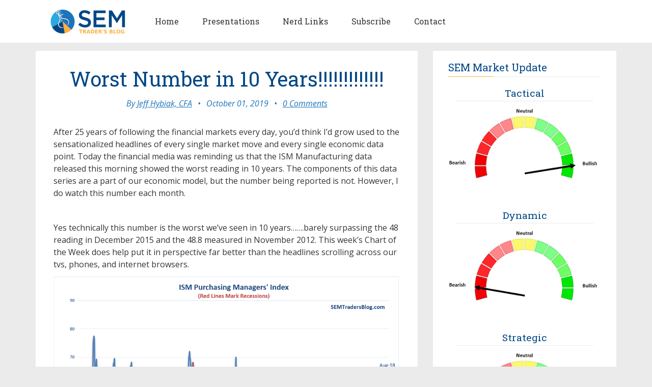

--- FILE ---
content_type: text/html; charset=utf-8
request_url: https://tradersblog.semwealth.com/worst-number-in-10-years-d32/
body_size: 9749
content:
<!DOCTYPE html>
<html lang="en">
<head>
	<meta charset="utf-8" />
	<meta http-equiv="X-UA-Compatible" content="IE=edge" />
	<title>Worst Number in 10 Years!!!!!!!!!!!!!</title>
	<meta name="HandheldFriendly" content="True" />
    <meta name="viewport" content="width=device-width, initial-scale=1.0" />
	<!-- stylesheets -->
	<link href='https://fonts.googleapis.com/css?family=Open+Sans:400italic,700italic,700,400%7CRoboto+Slab' rel='stylesheet' type='text/css'>
	<link rel="stylesheet" href="https://tradersblog.semwealth.com/assets/css/bootstrap.min.css?v=4f4d70280b">
	<link rel="stylesheet" href="https://tradersblog.semwealth.com/assets/css/font-awesome.min.css?v=4f4d70280b">
	<link rel="stylesheet" type="text/css" href="https://tradersblog.semwealth.com/assets/css/screen.css?v=4f4d70280b">
	<link rel="stylesheet" type="text/css" href="https://tradersblog.semwealth.com/assets/css/hl-styles/monokai_sublime.css?v=4f4d70280b">
	
	<!-- custom styles defined by SEM Wealth Management -->
	<link rel="stylesheet" type="text/css" href="https://tradersblog.semwealth.com/assets/css/custom-styles.css?v=4f4d70280b">

	<script>
/*====================================================
  THEME SETTINGS & GLOBAL VARIABLES
====================================================*/
//  1. Disqus comment settings
var disqus_shortname = 'semtradersblog'; // required: replace example with your forum shortname

//	2. Sidebar Position
var sidebar_left = false; // Set true or flase for positioning sidebar on left

//	3. Google+ badge settings
var badge_type = 'page'; // person / page / community ----- three type of google badge
var google_plus_url = 'https://plus.google.com/111813546240107028721';

//	4. Facebook Page Setting
var facebook_page_url = 'https://www.facebook.com/semwealth';

//	5. Mailchimp signup form Setting
var mailchimp_form_url = 'https://mailchimpform';
var success_message = "Please check your inbox and confirm your email address. Thanks!";

//	6. Flickr Setting
var flickr_id = '52617155@N08';
</script>
    <link rel="icon" href="https://tradersblog.semwealth.com/content/images/size/w256h256/2022/02/SEM-Icon-75px-1.png" type="image/png">
    <link rel="canonical" href="https://tradersblog.semwealth.com/worst-number-in-10-years-d32/">
    <meta name="referrer" content="no-referrer-when-downgrade">
    
    <meta property="og:site_name" content="SEM Trader&#x27;s Blog">
    <meta property="og:type" content="article">
    <meta property="og:title" content="Worst Number in 10 Years!!!!!!!!!!!!!">
    <meta property="og:description" content="After 25 years of following the financial markets every day, you’d think I’d
grow used to the sensationalized headlines of every single market move and every
single economic data point. Today the financial media was reminding us that the
ISM Manufacturing data released this morning showed the worst">
    <meta property="og:url" content="https://tradersblog.semwealth.com/worst-number-in-10-years-d32/">
    <meta property="og:image" content="https://tradersblog.semwealth.com/content/images/wordpress/2019/11/efdcdd_e85b55e6327f445a82dade3febd527ff-mv2.png">
    <meta property="article:published_time" content="2019-10-01T19:01:11.000Z">
    <meta property="article:modified_time" content="2019-10-03T15:34:30.000Z">
    <meta property="article:tag" content="Chart of the Week">
    <meta property="article:tag" content="economic growth">
    <meta property="article:tag" content="Economic Update">
    <meta property="article:tag" content="SEM Model Update">
    
    <meta property="article:publisher" content="https://www.facebook.com/SEMWealth/">
    <meta property="article:author" content="https://www.facebook.com/jeff.hybiak">
    <meta name="twitter:card" content="summary_large_image">
    <meta name="twitter:title" content="Worst Number in 10 Years!!!!!!!!!!!!!">
    <meta name="twitter:description" content="After 25 years of following the financial markets every day, you’d think I’d
grow used to the sensationalized headlines of every single market move and every
single economic data point. Today the financial media was reminding us that the
ISM Manufacturing data released this morning showed the worst">
    <meta name="twitter:url" content="https://tradersblog.semwealth.com/worst-number-in-10-years-d32/">
    <meta name="twitter:image" content="https://tradersblog.semwealth.com/content/images/wordpress/2019/11/efdcdd_e85b55e6327f445a82dade3febd527ff-mv2.png">
    <meta name="twitter:label1" content="Written by">
    <meta name="twitter:data1" content="Jeff Hybiak, CFA">
    <meta name="twitter:label2" content="Filed under">
    <meta name="twitter:data2" content="Chart of the Week, economic growth, Economic Update, SEM Model Update">
    <meta name="twitter:site" content="@semwealth">
    <meta name="twitter:creator" content="@Jeff_Hybiak">
    <meta property="og:image:width" content="1067">
    <meta property="og:image:height" content="727">
    
    <script type="application/ld+json">
{
    "@context": "https://schema.org",
    "@type": "Article",
    "publisher": {
        "@type": "Organization",
        "name": "SEM Trader&#x27;s Blog",
        "url": "https://tradersblog.semwealth.com/",
        "logo": {
            "@type": "ImageObject",
            "url": "https://tradersblog.semwealth.com/content/images/2022/02/TradersblogLogoWebSize-2.png"
        }
    },
    "author": {
        "@type": "Person",
        "name": "Jeff Hybiak, CFA",
        "image": {
            "@type": "ImageObject",
            "url": "https://tradersblog.semwealth.com/content/images/size/w1200/2025/08/Jeff-Headshot-1.jpeg",
            "width": 1200,
            "height": 1600
        },
        "url": "https://tradersblog.semwealth.com/author/jeff/",
        "sameAs": [
            "https://www.facebook.com/jeff.hybiak",
            "https://x.com/Jeff_Hybiak"
        ]
    },
    "headline": "Worst Number in 10 Years!!!!!!!!!!!!!",
    "url": "https://tradersblog.semwealth.com/worst-number-in-10-years-d32/",
    "datePublished": "2019-10-01T19:01:11.000Z",
    "dateModified": "2019-10-03T15:34:30.000Z",
    "image": {
        "@type": "ImageObject",
        "url": "https://tradersblog.semwealth.com/content/images/wordpress/2019/11/efdcdd_e85b55e6327f445a82dade3febd527ff-mv2.png",
        "width": 1067,
        "height": 727
    },
    "keywords": "Chart of the Week, economic growth, Economic Update, SEM Model Update",
    "description": "After 25 years of following the financial markets every day, you’d think I’d\ngrow used to the sensationalized headlines of every single market move and every\nsingle economic data point. Today the financial media was reminding us that the\nISM Manufacturing data released this morning showed the worst reading in 10\nyears. The components of this data series are a part of our economic model, but\nthe number being reported is not. However, I do watch this number each month.\n\n\n\nYes technically this numb",
    "mainEntityOfPage": "https://tradersblog.semwealth.com/worst-number-in-10-years-d32/"
}
    </script>

    <meta name="generator" content="Ghost 6.13">
    <link rel="alternate" type="application/rss+xml" title="SEM Trader&#x27;s Blog" href="https://tradersblog.semwealth.com/rss/">
    <script defer src="https://cdn.jsdelivr.net/ghost/portal@~2.56/umd/portal.min.js" data-i18n="true" data-ghost="https://tradersblog.semwealth.com/" data-key="6c27b1162b195ad704c33bd377" data-api="https://semtradersblog.ghost.io/ghost/api/content/" data-locale="en" crossorigin="anonymous"></script><style id="gh-members-styles">.gh-post-upgrade-cta-content,
.gh-post-upgrade-cta {
    display: flex;
    flex-direction: column;
    align-items: center;
    font-family: -apple-system, BlinkMacSystemFont, 'Segoe UI', Roboto, Oxygen, Ubuntu, Cantarell, 'Open Sans', 'Helvetica Neue', sans-serif;
    text-align: center;
    width: 100%;
    color: #ffffff;
    font-size: 16px;
}

.gh-post-upgrade-cta-content {
    border-radius: 8px;
    padding: 40px 4vw;
}

.gh-post-upgrade-cta h2 {
    color: #ffffff;
    font-size: 28px;
    letter-spacing: -0.2px;
    margin: 0;
    padding: 0;
}

.gh-post-upgrade-cta p {
    margin: 20px 0 0;
    padding: 0;
}

.gh-post-upgrade-cta small {
    font-size: 16px;
    letter-spacing: -0.2px;
}

.gh-post-upgrade-cta a {
    color: #ffffff;
    cursor: pointer;
    font-weight: 500;
    box-shadow: none;
    text-decoration: underline;
}

.gh-post-upgrade-cta a:hover {
    color: #ffffff;
    opacity: 0.8;
    box-shadow: none;
    text-decoration: underline;
}

.gh-post-upgrade-cta a.gh-btn {
    display: block;
    background: #ffffff;
    text-decoration: none;
    margin: 28px 0 0;
    padding: 8px 18px;
    border-radius: 4px;
    font-size: 16px;
    font-weight: 600;
}

.gh-post-upgrade-cta a.gh-btn:hover {
    opacity: 0.92;
}</style>
    <script defer src="https://cdn.jsdelivr.net/ghost/sodo-search@~1.8/umd/sodo-search.min.js" data-key="6c27b1162b195ad704c33bd377" data-styles="https://cdn.jsdelivr.net/ghost/sodo-search@~1.8/umd/main.css" data-sodo-search="https://semtradersblog.ghost.io/" data-locale="en" crossorigin="anonymous"></script>
    
    <link href="https://tradersblog.semwealth.com/webmentions/receive/" rel="webmention">
    <script defer src="/public/cards.min.js?v=4f4d70280b"></script>
    <link rel="stylesheet" type="text/css" href="/public/cards.min.css?v=4f4d70280b">
    <script defer src="/public/member-attribution.min.js?v=4f4d70280b"></script>
    <script defer src="/public/ghost-stats.min.js?v=4f4d70280b" data-stringify-payload="false" data-datasource="analytics_events" data-storage="localStorage" data-host="https://tradersblog.semwealth.com/.ghost/analytics/api/v1/page_hit"  tb_site_uuid="6eba943b-47f4-4ab0-be2c-1647e08bedfa" tb_post_uuid="94001ecf-dc59-4a09-b2cf-091996b79524" tb_post_type="post" tb_member_uuid="undefined" tb_member_status="undefined"></script><style>:root {--ghost-accent-color: #FBB040;}</style>
    <script defer data-domain="tradersblog.semwealth.com" src="https://plausible.io/js/plausible.js"></script>
<script>
    document.addEventListener("DOMContentLoaded", externalLinksNewTab);
    
    // open all external links in a new tab
    function externalLinksNewTab() {
        var links = document.querySelectorAll('a');
        links.forEach((link) => {
            var a = new RegExp('/' + window.location.host + '/');
            if(link.href.indexOf("javascript") == -1){
                if(!a.test(link.href)){
                    link.setAttribute("target", "_blank");
                }
            }
        });
    }
</script>
</head>
<body class="post-template tag-chart-of-the-week tag-economic-growth tag-economic-update tag-sem-model-update">
	<!-- start header -->
<div class="header-wrapper">
	<header class="main-header custom-main-header">
		<div class="header-logo-container">
			<!-- start logo -->
			<a class="branding" href="https://semwealth.com" target="_blank">
				<img src="https://tradersblog.semwealth.com/content/images/2022/02/TradersblogLogoWebSize-2.png" 
                     srcset="https://tradersblog.semwealth.com/assets/images/tradersbloglogo-150.png?v=4f4d70280b 150w,
                      		 https://tradersblog.semwealth.com/content/images/2022/02/TradersblogLogoWebSize-2.png 315w"
					 sizes="(max-width: 992px) 315px,
					 		150px"
                     alt="SEM Trader's Blog logo">
			</a>
			<!-- end logo -->
		</div>
		<div class="header-nav-container">
			<!-- start navigation -->
			<nav class="main-navigation custom-main-navigation">
				<div class="navbar-header">
					<span class="nav-toggle-button collapsed" data-toggle="collapse" data-target="#main-menu">
					<span class="sr-only">Toggle navigation</span>
					<i class="fa fa-bars"></i>
					</span>
				</div>
				<div class="collapse navbar-collapse" id="main-menu">
					<ul class="menu">
	<li class="nav-home" role="presentation"><a href="https://tradersblog.semwealth.com/">Home</a></li>
	<li class="nav-presentations" role="presentation"><a href="https://tradersblog.semwealth.com/tag/presentation/">Presentations</a></li>
	<li class="nav-nerd-links" role="presentation"><a href="https://tradersblog.semwealth.com/links/">Nerd Links</a></li>
	<li class="nav-subscribe" role="presentation"><a href="https://tradersblog.semwealth.com/subscribe/">Subscribe</a></li>
	<li class="nav-contact" role="presentation"><a href="https://tradersblog.semwealth.com/contact/">Contact</a></li>
</ul>
				</div>
			</nav>
			<!-- end navigation -->
		</div>		
	</header>
</div>
<!-- end header -->


	<!-- start site's main content area -->
<section class="content-wrap">
	<div class="container">
		<div class="row">
			<!-- start main post area -->
			<div class="col-md-8 main-content">
				<!-- start post -->
				<article class="post tag-chart-of-the-week tag-economic-growth tag-economic-update tag-sem-model-update">
					<div class="post-head">
						<h1 class="post-title">Worst Number in 10 Years!!!!!!!!!!!!!</h1>
						<div class="post-meta">
							<span class="author">By <a href="/author/jeff/">Jeff Hybiak, CFA</a></span> &bull;
							<span class="date">October 01, 2019</span> &bull;
							<span class="comment-count"><a href="/worst-number-in-10-years-d32/#disqus_thread">0 Comments</a></span>
						</div>
					</div>
					<div class="post-content">
						<!--kg-card-begin: html--><p style="line-height: 1.5em;" class="font_8">After 25 years of following the financial markets every day, you&#8217;d think I&#8217;d grow used to the sensationalized headlines of every single market move and every single economic data point. Today the financial media was reminding us that the ISM Manufacturing data released this morning showed the worst reading in 10 years. The components of this data series are a part of our economic model, but the number being reported is not. However, I do watch this number each month.</p>
<p style="line-height: 1.5em;" class="font_8">&nbsp;</p>
<p style="line-height: 1.5em;" class="font_8">Yes technically this number is the worst we&#8217;ve seen in 10 years&#8230;&#8230;.barely surpassing the 48 reading in December 2015 and the 48.8 measured in November 2012. This week&#8217;s Chart of the Week does help put it in perspective far better than the headlines scrolling across our tvs, phones, and internet browsers.</p>
<p class="align-center font_8"><img alt="" height="474.2193064667291" src="https://tradersblog.semwealth.com/content/images/wordpress/2019/11/efdcdd_e85b55e6327f445a82dade3febd527ff-mv2.png" width="696" wix-comp="{&quot;id&quot;:&quot;innercomp_txtMedia10hb&quot;,&quot;dataQuery&quot;:&quot;txtMedia10hb&quot;,&quot;propertyQuery&quot;:&quot;txtMedia10hb&quot;,&quot;componentType&quot;:&quot;wysiwyg.viewer.components.WPhoto&quot;,&quot;styleId&quot;:&quot;&quot;,&quot;skin&quot;:&quot;wysiwyg.viewer.skins.photo.NoSkinPhoto&quot;,&quot;display&quot;:&quot;block&quot;,&quot;marginLeft&quot;:&quot;auto&quot;,&quot;marginRight&quot;:&quot;auto&quot;,&quot;width&quot;:1,&quot;src&quot;:&quot;//static.wixstatic.com/media/efdcdd_e85b55e6327f445a82dade3febd527ff~mv2.png&quot;,&quot;isFullSize&quot;:false}"></p>
<p style="line-height: 1.5em;" class="font_8">I can&#8217;t help but notice the dates of the false readings from this indicator. With hindsight the &#8220;worst readings&#8221; ended up being the bottom in the economic slowdown as well as for the stock market. (More on that below)</p>
<p style="line-height: 1.5em;" class="font_8">&nbsp;</p>
<p style="line-height: 1.5em;" class="font_8">Don&#8217;t get me wrong, the slowdown in manufacturing is a concerns, but regular readers already knew we were in the midst of a rapidly slowing economy. The components of the Manufacturer&#8217;s Index are trying to stabilize, but are still weak.</p>
<p class="align-center font_8"><img alt="" height="474.6974063400576" src="https://tradersblog.semwealth.com/content/images/wordpress/2019/11/efdcdd_05621291f2b2457993c0e98e818ed466-mv2.png" width="696" wix-comp="{&quot;id&quot;:&quot;innercomp_txtMedia11y&quot;,&quot;dataQuery&quot;:&quot;txtMedia11y&quot;,&quot;propertyQuery&quot;:&quot;txtMedia11y&quot;,&quot;componentType&quot;:&quot;wysiwyg.viewer.components.WPhoto&quot;,&quot;styleId&quot;:&quot;&quot;,&quot;skin&quot;:&quot;wysiwyg.viewer.skins.photo.NoSkinPhoto&quot;,&quot;display&quot;:&quot;block&quot;,&quot;marginLeft&quot;:&quot;auto&quot;,&quot;marginRight&quot;:&quot;auto&quot;,&quot;width&quot;:1,&quot;src&quot;:&quot;//static.wixstatic.com/media/efdcdd_05621291f2b2457993c0e98e818ed466~mv2.png&quot;,&quot;isFullSize&quot;:false}"></p>
<p style="line-height: 1.5em;" class="font_8">As it has all year, our economic model remains bearish. I was hopeful the stabilization last month might turn into a more neutral signal as we quick off the 4th quarter, but the drop in manufacturing seems to have kicked our model back near the lows. All that means our dynamic models remain defensively positioned.</p>
<p class="align-center font_8"><img alt="" height="385.6372712146423" src="https://tradersblog.semwealth.com/content/images/wordpress/2019/11/efdcdd_db05ff67e5be487fa59076a29934006f-mv2.png" width="696" wix-comp="{&quot;id&quot;:&quot;innercomp_txtMedia23c7&quot;,&quot;dataQuery&quot;:&quot;txtMedia23c7&quot;,&quot;propertyQuery&quot;:&quot;txtMedia23c7&quot;,&quot;componentType&quot;:&quot;wysiwyg.viewer.components.WPhoto&quot;,&quot;styleId&quot;:&quot;&quot;,&quot;skin&quot;:&quot;wysiwyg.viewer.skins.photo.NoSkinPhoto&quot;,&quot;display&quot;:&quot;block&quot;,&quot;marginLeft&quot;:&quot;auto&quot;,&quot;marginRight&quot;:&quot;auto&quot;,&quot;width&quot;:1,&quot;src&quot;:&quot;//static.wixstatic.com/media/efdcdd_db05ff67e5be487fa59076a29934006f~mv2.png&quot;,&quot;isFullSize&quot;:false}"></p>
<p style="line-height: 1.5em;" class="font_8">&nbsp;</p>
<p style="line-height: 1.5em; font-size: 20px;" class="font_8"><span style=";"><span style="font-size:20px;"><span style="font-weight:bold;">What about SEM&#8217;s other models?</span></span></span></p>
<p style="line-height: 1.5em;" class="font_8">&nbsp;</p>
<p style="line-height: 1.5em;" class="font_8">AmeriGuard, which does not use our economic model, but a rotation to strength strategy increased equity exposure slightly across the board. This was due to the recent weakness in the bond market (positions that helped us nicely last quarter). All AmeriGuard models took the proceeds from the bond reduction and allocated it to Large Cap Value.</p>
<p style="line-height: 1.5em;" class="font_8">&nbsp;</p>
<p style="line-height: 1.5em;" class="font_8">Finally, our tactical models are split. Enhanced Growth Allocator&#8217;s &#8220;price divergence&#8221; trading systems continue to not like the &#8220;breadth&#8221; or underlying technical readings behind the recent rally. It remains well less than 50% invested. Tactical Bond and Income Allocator are invested in some lower risk high yield bond funds, but are leaning towards a sell signal as well. Once again you can see the value of our 3 strategy approach &#8212; Strategic allocations (AmeriGuard) for longer-term models are mostly fully invested, our Dynamic allocation models remain bearish and have kicked the riskiest assets to the curb for most of the year, and our tactical models are either already playing defense or ready to do so.</p>
<p style="line-height: 1.5em;" class="font_8">&nbsp;</p>
<p style="line-height: 1.5em; font-size: 20px;" class="font_8"><span style="font-size:20px;"><span style=";"><span style="font-weight:bold;">What&#8217;s the outlook?</span></span></span></p>
<p style="line-height: 1.5em;" class="font_8">&nbsp;</p>
<p style="line-height: 1.5em;" class="font_8">This following is 100% my subjective opinion and has NOTHING to do with how our models will be managed &#8212; looking at the current environment, I think there is a chance we could be near the end of this economic slowdown. The rally in the bond market last quarter could be put in the &#8220;crazy things you see near a major shift&#8221; category, but it also was an example of sentiment maybe not being crazy enough to say the bull market is finally over. In addition, I think it is very possible President Trump agrees to a positive in headline only trade agreement with China to help bolster the stock market (his favorite approval rating indicator) and maybe stop the slowdown in the economy (temporarily). Finally, maybe just maybe we are finally entering a time where value could be ready to outperform growth.</p>
<p style="line-height: 1.5em;" class="font_8">&nbsp;</p>
<p style="line-height: 1.5em;" class="font_8">Don&#8217;t hold me to any of that. We could easily see the economy head into recession, which could lead to a huge collapse in stock prices and higher risk bonds. The evidence still points to very high risk of recession, which means if you bet on the things I mentioned in the prior paragraph you could be in for a world of hurt.</p>
<p style="line-height: 1.5em;" class="font_8">&nbsp;</p>
<p style="line-height: 1.5em;" class="font_8">The nice thing for us, our advisors, and our clients is we don&#8217;t have to make a bet on which direction things will go. We&#8217;ll keep doing what we&#8217;ve done the last 27+ years &#8212; follow the models and adjust allocations as they dictate. No opinions, no sensationalization, only facts.</p>
<!--kg-card-end: html-->
					</div>
					<footer class="post-footer clearfix">
						<div class="pull-left tag-list">
							<i class="fa fa-folder-open-o"></i>
							<a href="/tag/chart-of-the-week/">Chart of the Week</a>,<a href="/tag/economic-growth/">economic growth</a>,<a href="/tag/economic-update/">Economic Update</a>,<a href="/tag/sem-model-update/">SEM Model Update</a>
						</div>
						<div class="pull-right share">
							<ul class="share-icons">
	<!-- linkedin -->
	<li>
		<a href="https://www.linkedin.com/shareArticle?mini=true&amp;url=https://tradersblog.semwealth.com/worst-number-in-10-years-d32/&amp;source=https://tradersblog.semwealth.com" onclick="window.open(this.href, 'linkedin-share', 'width=490,height=530');return false;"><i class="fa fa-linkedin"></i></a>
	</li>
	<!-- facebook -->
	<li>
		<a href="https://www.facebook.com/sharer/sharer.php?u=https://tradersblog.semwealth.com/worst-number-in-10-years-d32/" onclick="window.open(this.href, 'facebook-share','width=580,height=296');return false;"><i class="fa fa-facebook"></i></a>
	</li>
	<!-- twitter -->
	<li>
		<a href="https://twitter.com/share?text=Worst%20Number%20in%2010%20Years!!!!!!!!!!!!!&amp;url=https://tradersblog.semwealth.com/worst-number-in-10-years-d32/" onclick="window.open(this.href, 'twitter-share', 'width=550,height=235');return false;"><i class="fa fa-twitter"></i></a>
	</li>
</ul>						</div>
					</footer>
				</article>
				<!-- start about the author -->
<div class="about-author clearfix">
		<a href="/author/jeff/"><img src="https://tradersblog.semwealth.com/content/images/2025/08/Jeff-Headshot-1.jpeg" alt="Author image" class="avatar pull-left"></a>
	<div class="details">
		<div class="author">
			About <a href="/author/jeff/">Jeff Hybiak, CFA</a>
		</div>
		<div class="meta-info">
				<span class="loaction"><i class="fa fa-home"></i>New Kent, VA</span>
			<span class="twitter"><a href="https://x.com/Jeff_Hybiak"><i class="fa fa-twitter"></i></a></span>
			<span class="facebook"><a href="https://www.facebook.com/jeff.hybiak"><i class="fa fa-facebook"></i></a></span>
		</div>
		<div class="bio">
			Jeff joined SEM in October 1998. Outside of SEM, Jeff is part of the worship team at LifePointe Christian Church where he plays the keyboard and bass guitar. He also coaches a club soccer team.
		</div>
	</div>
</div>
<!-- end about the author -->				<!-- start prev next wrap -->
<div class="prev-next-wrap clearfix">
		<a class="btn btn-default" href="/your-starting-point-matters-d9/"><i class="fa fa-angle-left fa-fw"></i> Previous Post : Your Starting Point Matters</a>
		&nbsp;
        <a class="btn btn-default" href="/3rd-quarter-2019-fall-newsletter/">Next Post : 3rd Quarter 2019 - Fall Newsletter <i class="fa fa-angle-right fa-fw"></i></a>
</div>				<!-- end post -->
			</div>
			<!-- end main post area -->
			<!-- start sidebar -->
<div class="col-md-4 sidebar">
	
	<!-- start widget -->
<div class="widget">
	<h4 class="title">SEM Market Update</h4>
	<div class="content market-update">
		<h5>Tactical</h5>
		<img src="https://files.semwealth.com/files/tactical-meter.png" alt="">
		
		<h5>Dynamic</h5>
		<img src="https://files.semwealth.com/files/dynamic-meter.png" alt="">
		
		<h5>Strategic</h5>
		<img src="https://files.semwealth.com/files/strategic-meter.png" alt="">
	</div>
</div>
<!-- end widget -->	<!-- start widget -->
<div class="widget">
	<h4 class="title">About the Blog</h4>
	<div class="content widget-text">
		<p>The purpose of SEM’s Traders Blog is to provide simple explanations about the current market environment. It is designed to give advisors talking points about the market and for individual investors to better understand what is happening.</p>
		<p>Each week SEM posts a <a href="/tag/chart-of-the-week/">Chart of the Week</a> to illustrate one aspect of the market in a different way than you might hear in the mainstream financial media. Throughout the week other posts will be made depending on the volatility, news events, or changes in SEM’s Scientifically Engineered Models​</p>
	</div>
</div>
<!-- end widget -->	<!-- start widget -->
<div class="widget">
	<h4 class="title">Follow</h4>
	<div class="content">
		<ul class="social">
			<!-- start social links -->
			<!-- replace the # with your own profile link address -->
			<li><a href="https://www.facebook.com/semwealth"><i class="fa fa-facebook"></i></a></li>
			<li><a href="https://twitter.com/Jeff_Hybiak"><i class="fa fa-twitter"></i></a></li>
			<li><a href="https://www.linkedin.com/in/hybiak/"><i class="fa fa-linkedin"></i></a></li>
			<li><a href="https://www.youtube.com/channel/UC9X7l4IHVMVS03x8XCT8Yqg"><i class="fa fa-youtube"></i></a></li>
			<li><a href="https://tradersblog.semwealth.com/rss/"><i class="fa fa-rss"></i></a></li>
			<!-- end social links -->
		</ul>
	</div>
</div>
<!-- end widget -->	<!-- start tag cloud widget -->
<!-- end tag cloud widget -->	<!-- start widget -->
<div class="widget">
	<h4 class="title">Most Popular Posts</h4>
	<div class="content recent-post">
		<div class="recent-single-post">
			<a href="/modern-day-golden-calves/" class="post-title">Modern Day Golden Calves - Cornerstone Impact Update</a><div class="date">June 02, 2021</div>
		</div>
		<div class="recent-single-post">
			<a href="/fake-docusign-emails/" class="post-title">Is that DocuSign email legit?</a><div class="date">March 28, 2024</div>
		</div>
		<div class="recent-single-post">
			<a href="/mmm5-48/" class="post-title">&quot;Do not let your political opinions.....&quot; - MMM v5-48</a><div class="date">November 25, 2024</div>
		</div>
		<div class="recent-single-post">
			<a href="/mmm5-39/" class="post-title">Recalibrating - MMM v5-39</a><div class="date">September 23, 2024</div>
		</div>
		<div class="recent-single-post">
			<a href="/pig-butchering/" class="post-title">These criminals want to fatten you up before taking your money. Don&#x27;t let them.</a><div class="date">October 23, 2024</div>
		</div>
	</div>
</div>
<!-- end widget -->	<!-- start widget -->
<div class="widget">
	<h4 class="title">Recent Posts</h4>
	<div class="content recent-post">
		<div class="recent-single-post">
			<a href="/mmm7-3/" class="post-title">Broadening Volatility - MMM v7-3</a><div class="date">January 19, 2026</div>
		</div>
		<div class="recent-single-post">
			<a href="/anchored-in-hope-1/" class="post-title">Anchored in Hope: A series through 1 &amp; 2 Peter (Part 1)</a><div class="date">January 14, 2026</div>
		</div>
		<div class="recent-single-post">
			<a href="/mmm7-2/" class="post-title">The data doesn&#x27;t match - MMM v7-2</a><div class="date">January 12, 2026</div>
		</div>
	</div>
</div>
<!-- end widget -->	<!-- start tag cloud widget -->
<div class="widget">
	<h4 class="title">Common Tags</h4>
	<div class="content common-tags">
			<div class="single-tag">
				<a href="/tag/musings">Musings</a>
				<div class="post-count">
					302 posts
				</div>
			</div>
			<div class="single-tag">
				<a href="/tag/chart-of-the-week">Chart of the Week</a>
				<div class="post-count">
					237 posts
				</div>
			</div>
			<div class="single-tag">
				<a href="/tag/cornerstone">Cornerstone</a>
				<div class="post-count">
					111 posts
				</div>
			</div>
			<div class="single-tag">
				<a href="/tag/federal-reserve">Federal Reserve</a>
				<div class="post-count">
					90 posts
				</div>
			</div>
			<div class="single-tag">
				<a href="/tag/sem-model-update">SEM Model Update</a>
				<div class="post-count">
					88 posts
				</div>
			</div>
			<div class="single-tag">
				<a href="/tag/economic-update">Economic Update</a>
				<div class="post-count">
					77 posts
				</div>
			</div>
			<div class="single-tag">
				<a href="/tag/impact">Impact</a>
				<div class="post-count">
					68 posts
				</div>
			</div>
			<div class="single-tag">
				<a href="/tag/presentation">Presentation</a>
				<div class="post-count">
					53 posts
				</div>
			</div>
			<div class="single-tag">
				<a href="/tag/inflation">inflation</a>
				<div class="post-count">
					50 posts
				</div>
			</div>
			<div class="single-tag">
				<a href="/tag/valuations">Valuations</a>
				<div class="post-count">
					49 posts
				</div>
			</div>
			<div class="more">
				<a href="/blog-tags">More...</a>
			</div>
	</div>
</div>
<!-- end tag cloud widget -->
</div>
<!-- end sidebar -->		</div>
	</div>
</section>
<!-- end site's main content area -->

	<!-- start main-footer -->
	<footer class="main-footer">
		<div class="container">
			<div class="row">
				<!-- start first footer widget area -->
				<div class="col-sm-12">
					<!-- start widget -->
<div class="widget">
	<h4 class="title">Disclaimer</h4>
	<div class="content">
		<p>This site is for INFORMATIONAL PURPOSES ONLY.  The comments and posts published in the SEM Trader's Blog ARE NOT investment recommendations. They can NEVER be considered as trading calls or advices. If you decide to use the information offered here for your real trading it is at your own risk.  CFA® and Chartered Financial Analyst® are registered trademarks owned by CFA Institute.</p>
		<p>Investing in the stock or bond markets involves risk and may not be suitable for all investors. Before making any investment decisions you should carefully consider your investment objectives, level of experience and risk appetite. The possibility exists you could sustain a loss of some or all of your initial investment and therefore you should not invest money you cannot afford to lose. You should be aware of all the risks associated with your investments and seek advice from an independent financial advisor if you have any doubts. All investments involve risk including those managed by SEM Wealth Management.</p>
		<p>Opinions expressed at <a href="https://www.semwealth.com/">www.semwealth.com</a> and <a href="https://tradersblog.semwealth.com">tradersblog.semwealth.com</a> are those of the individual authors and do not necessarily represent the opinion of SEM Wealth Management or its management. Any opinions, news, research, analysis, prices or other information contained on this website, by SEM, its employees, partners or contributors, is provided as general market commentary and does not constitute investment advice. SEM will not accept liability for any loss or damage, including without limitation to, any loss of profit, which may arise directly or indirectly from use of or reliance on such information.</p>
		<p>The use of this website constitutes acceptance of our user agreement. Past performance is NOT indicative of future results.</p>
		<p>***Anywhere performance of SEM's Investment Models is used, please refer to the <a href="https://www.semwealth.com/models/">Models</a> page on our website, which contains details about the performance calculations for each of our investment models.***</p>
		<p>There is no representation made as to the future results of SEM's programs or if they will be profitable.</p>
		<p>For additional information about the author and SEM Wealth Management, please see our <a href="https://files.semwealth.com/files/ADV-Part2.pdf">DISCLOSURE DOCUMENT (ADV Part 2).</a></p>
	</div>
</div>				</div>
				<!-- end first footer widget area -->
			</div>
		</div>
	</footer>
	<!-- end main-footer -->
	<!-- start copyright section -->
<div class="copyright">
	<div class="container">
		<div class="row">
			<div class="col-sm-12">
				Copyright &copy; 2026, <a href="https://tradersblog.semwealth.com">SEM Trader&#x27;s Blog</a>.  All right Reserved.
			</div>
		</div>
	</div>
</div>
<!-- end copyright section -->	<a href="#" id="back-to-top"><i class="fa fa-angle-up"></i></a>
	
	<!-- scripts -->
	<script type="text/javascript">
    /* * * DON'T EDIT BELOW THIS LINE * * */
    (function () {
        var s = document.createElement('script'); s.async = true;
        s.type = 'text/javascript';
        s.src = '//' + disqus_shortname + '.disqus.com/count.js';
        (document.getElementsByTagName('HEAD')[0] || document.getElementsByTagName('BODY')[0]).appendChild(s);
    }());
    </script>
    <script src="https://ajax.googleapis.com/ajax/libs/jquery/2.2.4/jquery.min.js"></script>
	<script src="https://tradersblog.semwealth.com/assets/js/jquery.fitvids.js?v=4f4d70280b"></script>
	<script src="https://tradersblog.semwealth.com/assets/js/bootstrap.min.js?v=4f4d70280b"></script>
	<script src="https://tradersblog.semwealth.com/assets/js/jflickrfeed.min.js?v=4f4d70280b"></script>
	<script src="https://tradersblog.semwealth.com/assets/js/highlight.pack.js?v=4f4d70280b"></script>
	<script src="https://tradersblog.semwealth.com/assets/js/medium-zoom.min.js?v=4f4d70280b"></script>
	<script src="https://tradersblog.semwealth.com/assets/js/main.js?v=4f4d70280b"></script>
	<script type="text/javascript">
	$('a').each(function() {
		var a = new RegExp('/' + window.location.host + '/');
		if(!a.test(this.href)) {
			$(this).click(function(event) {
				event.preventDefault();
				event.stopPropagation();
				window.open(this.href, '_blank');
			});
		}
	});
	</script>
	
	<!-- Add your analytic code below --></body>
</html>